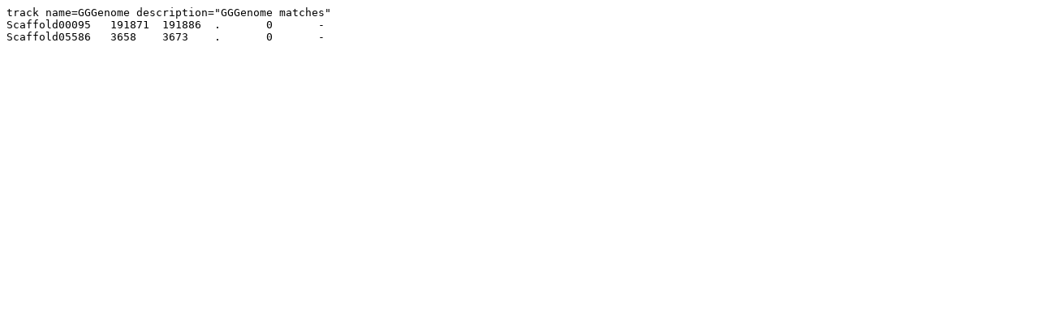

--- FILE ---
content_type: text/plain; charset=utf-8
request_url: https://gggenome.dbcls.jp/Gur1/TTCATTGACAACATT.bed
body_size: 126
content:
track name=GGGenome description="GGGenome matches"
Scaffold00095	191871	191886	.	0	-
Scaffold05586	3658	3673	.	0	-
